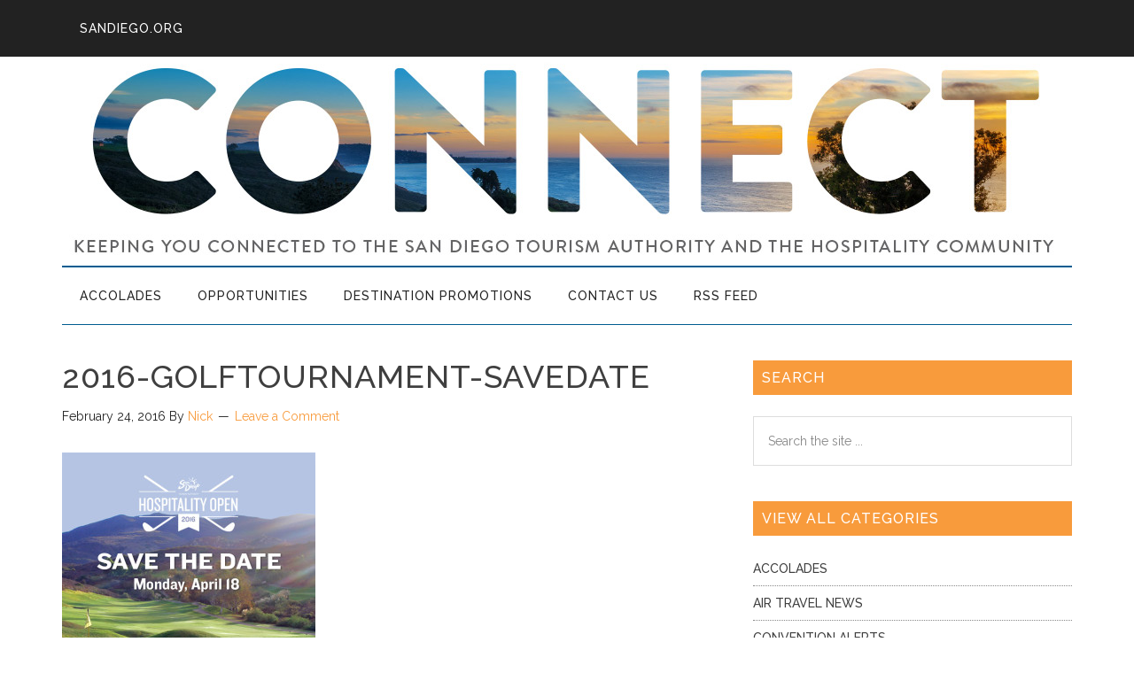

--- FILE ---
content_type: text/html; charset=utf-8
request_url: https://www.google.com/recaptcha/api2/anchor?ar=1&k=6Lc_2cwUAAAAAGkLkTtfYFI7Q7MjHB88NZeJiAdK&co=aHR0cHM6Ly9jb25uZWN0LnNhbmRpZWdvLm9yZzo0NDM.&hl=en&v=PoyoqOPhxBO7pBk68S4YbpHZ&size=invisible&anchor-ms=20000&execute-ms=30000&cb=cifzhn8sey66
body_size: 48476
content:
<!DOCTYPE HTML><html dir="ltr" lang="en"><head><meta http-equiv="Content-Type" content="text/html; charset=UTF-8">
<meta http-equiv="X-UA-Compatible" content="IE=edge">
<title>reCAPTCHA</title>
<style type="text/css">
/* cyrillic-ext */
@font-face {
  font-family: 'Roboto';
  font-style: normal;
  font-weight: 400;
  font-stretch: 100%;
  src: url(//fonts.gstatic.com/s/roboto/v48/KFO7CnqEu92Fr1ME7kSn66aGLdTylUAMa3GUBHMdazTgWw.woff2) format('woff2');
  unicode-range: U+0460-052F, U+1C80-1C8A, U+20B4, U+2DE0-2DFF, U+A640-A69F, U+FE2E-FE2F;
}
/* cyrillic */
@font-face {
  font-family: 'Roboto';
  font-style: normal;
  font-weight: 400;
  font-stretch: 100%;
  src: url(//fonts.gstatic.com/s/roboto/v48/KFO7CnqEu92Fr1ME7kSn66aGLdTylUAMa3iUBHMdazTgWw.woff2) format('woff2');
  unicode-range: U+0301, U+0400-045F, U+0490-0491, U+04B0-04B1, U+2116;
}
/* greek-ext */
@font-face {
  font-family: 'Roboto';
  font-style: normal;
  font-weight: 400;
  font-stretch: 100%;
  src: url(//fonts.gstatic.com/s/roboto/v48/KFO7CnqEu92Fr1ME7kSn66aGLdTylUAMa3CUBHMdazTgWw.woff2) format('woff2');
  unicode-range: U+1F00-1FFF;
}
/* greek */
@font-face {
  font-family: 'Roboto';
  font-style: normal;
  font-weight: 400;
  font-stretch: 100%;
  src: url(//fonts.gstatic.com/s/roboto/v48/KFO7CnqEu92Fr1ME7kSn66aGLdTylUAMa3-UBHMdazTgWw.woff2) format('woff2');
  unicode-range: U+0370-0377, U+037A-037F, U+0384-038A, U+038C, U+038E-03A1, U+03A3-03FF;
}
/* math */
@font-face {
  font-family: 'Roboto';
  font-style: normal;
  font-weight: 400;
  font-stretch: 100%;
  src: url(//fonts.gstatic.com/s/roboto/v48/KFO7CnqEu92Fr1ME7kSn66aGLdTylUAMawCUBHMdazTgWw.woff2) format('woff2');
  unicode-range: U+0302-0303, U+0305, U+0307-0308, U+0310, U+0312, U+0315, U+031A, U+0326-0327, U+032C, U+032F-0330, U+0332-0333, U+0338, U+033A, U+0346, U+034D, U+0391-03A1, U+03A3-03A9, U+03B1-03C9, U+03D1, U+03D5-03D6, U+03F0-03F1, U+03F4-03F5, U+2016-2017, U+2034-2038, U+203C, U+2040, U+2043, U+2047, U+2050, U+2057, U+205F, U+2070-2071, U+2074-208E, U+2090-209C, U+20D0-20DC, U+20E1, U+20E5-20EF, U+2100-2112, U+2114-2115, U+2117-2121, U+2123-214F, U+2190, U+2192, U+2194-21AE, U+21B0-21E5, U+21F1-21F2, U+21F4-2211, U+2213-2214, U+2216-22FF, U+2308-230B, U+2310, U+2319, U+231C-2321, U+2336-237A, U+237C, U+2395, U+239B-23B7, U+23D0, U+23DC-23E1, U+2474-2475, U+25AF, U+25B3, U+25B7, U+25BD, U+25C1, U+25CA, U+25CC, U+25FB, U+266D-266F, U+27C0-27FF, U+2900-2AFF, U+2B0E-2B11, U+2B30-2B4C, U+2BFE, U+3030, U+FF5B, U+FF5D, U+1D400-1D7FF, U+1EE00-1EEFF;
}
/* symbols */
@font-face {
  font-family: 'Roboto';
  font-style: normal;
  font-weight: 400;
  font-stretch: 100%;
  src: url(//fonts.gstatic.com/s/roboto/v48/KFO7CnqEu92Fr1ME7kSn66aGLdTylUAMaxKUBHMdazTgWw.woff2) format('woff2');
  unicode-range: U+0001-000C, U+000E-001F, U+007F-009F, U+20DD-20E0, U+20E2-20E4, U+2150-218F, U+2190, U+2192, U+2194-2199, U+21AF, U+21E6-21F0, U+21F3, U+2218-2219, U+2299, U+22C4-22C6, U+2300-243F, U+2440-244A, U+2460-24FF, U+25A0-27BF, U+2800-28FF, U+2921-2922, U+2981, U+29BF, U+29EB, U+2B00-2BFF, U+4DC0-4DFF, U+FFF9-FFFB, U+10140-1018E, U+10190-1019C, U+101A0, U+101D0-101FD, U+102E0-102FB, U+10E60-10E7E, U+1D2C0-1D2D3, U+1D2E0-1D37F, U+1F000-1F0FF, U+1F100-1F1AD, U+1F1E6-1F1FF, U+1F30D-1F30F, U+1F315, U+1F31C, U+1F31E, U+1F320-1F32C, U+1F336, U+1F378, U+1F37D, U+1F382, U+1F393-1F39F, U+1F3A7-1F3A8, U+1F3AC-1F3AF, U+1F3C2, U+1F3C4-1F3C6, U+1F3CA-1F3CE, U+1F3D4-1F3E0, U+1F3ED, U+1F3F1-1F3F3, U+1F3F5-1F3F7, U+1F408, U+1F415, U+1F41F, U+1F426, U+1F43F, U+1F441-1F442, U+1F444, U+1F446-1F449, U+1F44C-1F44E, U+1F453, U+1F46A, U+1F47D, U+1F4A3, U+1F4B0, U+1F4B3, U+1F4B9, U+1F4BB, U+1F4BF, U+1F4C8-1F4CB, U+1F4D6, U+1F4DA, U+1F4DF, U+1F4E3-1F4E6, U+1F4EA-1F4ED, U+1F4F7, U+1F4F9-1F4FB, U+1F4FD-1F4FE, U+1F503, U+1F507-1F50B, U+1F50D, U+1F512-1F513, U+1F53E-1F54A, U+1F54F-1F5FA, U+1F610, U+1F650-1F67F, U+1F687, U+1F68D, U+1F691, U+1F694, U+1F698, U+1F6AD, U+1F6B2, U+1F6B9-1F6BA, U+1F6BC, U+1F6C6-1F6CF, U+1F6D3-1F6D7, U+1F6E0-1F6EA, U+1F6F0-1F6F3, U+1F6F7-1F6FC, U+1F700-1F7FF, U+1F800-1F80B, U+1F810-1F847, U+1F850-1F859, U+1F860-1F887, U+1F890-1F8AD, U+1F8B0-1F8BB, U+1F8C0-1F8C1, U+1F900-1F90B, U+1F93B, U+1F946, U+1F984, U+1F996, U+1F9E9, U+1FA00-1FA6F, U+1FA70-1FA7C, U+1FA80-1FA89, U+1FA8F-1FAC6, U+1FACE-1FADC, U+1FADF-1FAE9, U+1FAF0-1FAF8, U+1FB00-1FBFF;
}
/* vietnamese */
@font-face {
  font-family: 'Roboto';
  font-style: normal;
  font-weight: 400;
  font-stretch: 100%;
  src: url(//fonts.gstatic.com/s/roboto/v48/KFO7CnqEu92Fr1ME7kSn66aGLdTylUAMa3OUBHMdazTgWw.woff2) format('woff2');
  unicode-range: U+0102-0103, U+0110-0111, U+0128-0129, U+0168-0169, U+01A0-01A1, U+01AF-01B0, U+0300-0301, U+0303-0304, U+0308-0309, U+0323, U+0329, U+1EA0-1EF9, U+20AB;
}
/* latin-ext */
@font-face {
  font-family: 'Roboto';
  font-style: normal;
  font-weight: 400;
  font-stretch: 100%;
  src: url(//fonts.gstatic.com/s/roboto/v48/KFO7CnqEu92Fr1ME7kSn66aGLdTylUAMa3KUBHMdazTgWw.woff2) format('woff2');
  unicode-range: U+0100-02BA, U+02BD-02C5, U+02C7-02CC, U+02CE-02D7, U+02DD-02FF, U+0304, U+0308, U+0329, U+1D00-1DBF, U+1E00-1E9F, U+1EF2-1EFF, U+2020, U+20A0-20AB, U+20AD-20C0, U+2113, U+2C60-2C7F, U+A720-A7FF;
}
/* latin */
@font-face {
  font-family: 'Roboto';
  font-style: normal;
  font-weight: 400;
  font-stretch: 100%;
  src: url(//fonts.gstatic.com/s/roboto/v48/KFO7CnqEu92Fr1ME7kSn66aGLdTylUAMa3yUBHMdazQ.woff2) format('woff2');
  unicode-range: U+0000-00FF, U+0131, U+0152-0153, U+02BB-02BC, U+02C6, U+02DA, U+02DC, U+0304, U+0308, U+0329, U+2000-206F, U+20AC, U+2122, U+2191, U+2193, U+2212, U+2215, U+FEFF, U+FFFD;
}
/* cyrillic-ext */
@font-face {
  font-family: 'Roboto';
  font-style: normal;
  font-weight: 500;
  font-stretch: 100%;
  src: url(//fonts.gstatic.com/s/roboto/v48/KFO7CnqEu92Fr1ME7kSn66aGLdTylUAMa3GUBHMdazTgWw.woff2) format('woff2');
  unicode-range: U+0460-052F, U+1C80-1C8A, U+20B4, U+2DE0-2DFF, U+A640-A69F, U+FE2E-FE2F;
}
/* cyrillic */
@font-face {
  font-family: 'Roboto';
  font-style: normal;
  font-weight: 500;
  font-stretch: 100%;
  src: url(//fonts.gstatic.com/s/roboto/v48/KFO7CnqEu92Fr1ME7kSn66aGLdTylUAMa3iUBHMdazTgWw.woff2) format('woff2');
  unicode-range: U+0301, U+0400-045F, U+0490-0491, U+04B0-04B1, U+2116;
}
/* greek-ext */
@font-face {
  font-family: 'Roboto';
  font-style: normal;
  font-weight: 500;
  font-stretch: 100%;
  src: url(//fonts.gstatic.com/s/roboto/v48/KFO7CnqEu92Fr1ME7kSn66aGLdTylUAMa3CUBHMdazTgWw.woff2) format('woff2');
  unicode-range: U+1F00-1FFF;
}
/* greek */
@font-face {
  font-family: 'Roboto';
  font-style: normal;
  font-weight: 500;
  font-stretch: 100%;
  src: url(//fonts.gstatic.com/s/roboto/v48/KFO7CnqEu92Fr1ME7kSn66aGLdTylUAMa3-UBHMdazTgWw.woff2) format('woff2');
  unicode-range: U+0370-0377, U+037A-037F, U+0384-038A, U+038C, U+038E-03A1, U+03A3-03FF;
}
/* math */
@font-face {
  font-family: 'Roboto';
  font-style: normal;
  font-weight: 500;
  font-stretch: 100%;
  src: url(//fonts.gstatic.com/s/roboto/v48/KFO7CnqEu92Fr1ME7kSn66aGLdTylUAMawCUBHMdazTgWw.woff2) format('woff2');
  unicode-range: U+0302-0303, U+0305, U+0307-0308, U+0310, U+0312, U+0315, U+031A, U+0326-0327, U+032C, U+032F-0330, U+0332-0333, U+0338, U+033A, U+0346, U+034D, U+0391-03A1, U+03A3-03A9, U+03B1-03C9, U+03D1, U+03D5-03D6, U+03F0-03F1, U+03F4-03F5, U+2016-2017, U+2034-2038, U+203C, U+2040, U+2043, U+2047, U+2050, U+2057, U+205F, U+2070-2071, U+2074-208E, U+2090-209C, U+20D0-20DC, U+20E1, U+20E5-20EF, U+2100-2112, U+2114-2115, U+2117-2121, U+2123-214F, U+2190, U+2192, U+2194-21AE, U+21B0-21E5, U+21F1-21F2, U+21F4-2211, U+2213-2214, U+2216-22FF, U+2308-230B, U+2310, U+2319, U+231C-2321, U+2336-237A, U+237C, U+2395, U+239B-23B7, U+23D0, U+23DC-23E1, U+2474-2475, U+25AF, U+25B3, U+25B7, U+25BD, U+25C1, U+25CA, U+25CC, U+25FB, U+266D-266F, U+27C0-27FF, U+2900-2AFF, U+2B0E-2B11, U+2B30-2B4C, U+2BFE, U+3030, U+FF5B, U+FF5D, U+1D400-1D7FF, U+1EE00-1EEFF;
}
/* symbols */
@font-face {
  font-family: 'Roboto';
  font-style: normal;
  font-weight: 500;
  font-stretch: 100%;
  src: url(//fonts.gstatic.com/s/roboto/v48/KFO7CnqEu92Fr1ME7kSn66aGLdTylUAMaxKUBHMdazTgWw.woff2) format('woff2');
  unicode-range: U+0001-000C, U+000E-001F, U+007F-009F, U+20DD-20E0, U+20E2-20E4, U+2150-218F, U+2190, U+2192, U+2194-2199, U+21AF, U+21E6-21F0, U+21F3, U+2218-2219, U+2299, U+22C4-22C6, U+2300-243F, U+2440-244A, U+2460-24FF, U+25A0-27BF, U+2800-28FF, U+2921-2922, U+2981, U+29BF, U+29EB, U+2B00-2BFF, U+4DC0-4DFF, U+FFF9-FFFB, U+10140-1018E, U+10190-1019C, U+101A0, U+101D0-101FD, U+102E0-102FB, U+10E60-10E7E, U+1D2C0-1D2D3, U+1D2E0-1D37F, U+1F000-1F0FF, U+1F100-1F1AD, U+1F1E6-1F1FF, U+1F30D-1F30F, U+1F315, U+1F31C, U+1F31E, U+1F320-1F32C, U+1F336, U+1F378, U+1F37D, U+1F382, U+1F393-1F39F, U+1F3A7-1F3A8, U+1F3AC-1F3AF, U+1F3C2, U+1F3C4-1F3C6, U+1F3CA-1F3CE, U+1F3D4-1F3E0, U+1F3ED, U+1F3F1-1F3F3, U+1F3F5-1F3F7, U+1F408, U+1F415, U+1F41F, U+1F426, U+1F43F, U+1F441-1F442, U+1F444, U+1F446-1F449, U+1F44C-1F44E, U+1F453, U+1F46A, U+1F47D, U+1F4A3, U+1F4B0, U+1F4B3, U+1F4B9, U+1F4BB, U+1F4BF, U+1F4C8-1F4CB, U+1F4D6, U+1F4DA, U+1F4DF, U+1F4E3-1F4E6, U+1F4EA-1F4ED, U+1F4F7, U+1F4F9-1F4FB, U+1F4FD-1F4FE, U+1F503, U+1F507-1F50B, U+1F50D, U+1F512-1F513, U+1F53E-1F54A, U+1F54F-1F5FA, U+1F610, U+1F650-1F67F, U+1F687, U+1F68D, U+1F691, U+1F694, U+1F698, U+1F6AD, U+1F6B2, U+1F6B9-1F6BA, U+1F6BC, U+1F6C6-1F6CF, U+1F6D3-1F6D7, U+1F6E0-1F6EA, U+1F6F0-1F6F3, U+1F6F7-1F6FC, U+1F700-1F7FF, U+1F800-1F80B, U+1F810-1F847, U+1F850-1F859, U+1F860-1F887, U+1F890-1F8AD, U+1F8B0-1F8BB, U+1F8C0-1F8C1, U+1F900-1F90B, U+1F93B, U+1F946, U+1F984, U+1F996, U+1F9E9, U+1FA00-1FA6F, U+1FA70-1FA7C, U+1FA80-1FA89, U+1FA8F-1FAC6, U+1FACE-1FADC, U+1FADF-1FAE9, U+1FAF0-1FAF8, U+1FB00-1FBFF;
}
/* vietnamese */
@font-face {
  font-family: 'Roboto';
  font-style: normal;
  font-weight: 500;
  font-stretch: 100%;
  src: url(//fonts.gstatic.com/s/roboto/v48/KFO7CnqEu92Fr1ME7kSn66aGLdTylUAMa3OUBHMdazTgWw.woff2) format('woff2');
  unicode-range: U+0102-0103, U+0110-0111, U+0128-0129, U+0168-0169, U+01A0-01A1, U+01AF-01B0, U+0300-0301, U+0303-0304, U+0308-0309, U+0323, U+0329, U+1EA0-1EF9, U+20AB;
}
/* latin-ext */
@font-face {
  font-family: 'Roboto';
  font-style: normal;
  font-weight: 500;
  font-stretch: 100%;
  src: url(//fonts.gstatic.com/s/roboto/v48/KFO7CnqEu92Fr1ME7kSn66aGLdTylUAMa3KUBHMdazTgWw.woff2) format('woff2');
  unicode-range: U+0100-02BA, U+02BD-02C5, U+02C7-02CC, U+02CE-02D7, U+02DD-02FF, U+0304, U+0308, U+0329, U+1D00-1DBF, U+1E00-1E9F, U+1EF2-1EFF, U+2020, U+20A0-20AB, U+20AD-20C0, U+2113, U+2C60-2C7F, U+A720-A7FF;
}
/* latin */
@font-face {
  font-family: 'Roboto';
  font-style: normal;
  font-weight: 500;
  font-stretch: 100%;
  src: url(//fonts.gstatic.com/s/roboto/v48/KFO7CnqEu92Fr1ME7kSn66aGLdTylUAMa3yUBHMdazQ.woff2) format('woff2');
  unicode-range: U+0000-00FF, U+0131, U+0152-0153, U+02BB-02BC, U+02C6, U+02DA, U+02DC, U+0304, U+0308, U+0329, U+2000-206F, U+20AC, U+2122, U+2191, U+2193, U+2212, U+2215, U+FEFF, U+FFFD;
}
/* cyrillic-ext */
@font-face {
  font-family: 'Roboto';
  font-style: normal;
  font-weight: 900;
  font-stretch: 100%;
  src: url(//fonts.gstatic.com/s/roboto/v48/KFO7CnqEu92Fr1ME7kSn66aGLdTylUAMa3GUBHMdazTgWw.woff2) format('woff2');
  unicode-range: U+0460-052F, U+1C80-1C8A, U+20B4, U+2DE0-2DFF, U+A640-A69F, U+FE2E-FE2F;
}
/* cyrillic */
@font-face {
  font-family: 'Roboto';
  font-style: normal;
  font-weight: 900;
  font-stretch: 100%;
  src: url(//fonts.gstatic.com/s/roboto/v48/KFO7CnqEu92Fr1ME7kSn66aGLdTylUAMa3iUBHMdazTgWw.woff2) format('woff2');
  unicode-range: U+0301, U+0400-045F, U+0490-0491, U+04B0-04B1, U+2116;
}
/* greek-ext */
@font-face {
  font-family: 'Roboto';
  font-style: normal;
  font-weight: 900;
  font-stretch: 100%;
  src: url(//fonts.gstatic.com/s/roboto/v48/KFO7CnqEu92Fr1ME7kSn66aGLdTylUAMa3CUBHMdazTgWw.woff2) format('woff2');
  unicode-range: U+1F00-1FFF;
}
/* greek */
@font-face {
  font-family: 'Roboto';
  font-style: normal;
  font-weight: 900;
  font-stretch: 100%;
  src: url(//fonts.gstatic.com/s/roboto/v48/KFO7CnqEu92Fr1ME7kSn66aGLdTylUAMa3-UBHMdazTgWw.woff2) format('woff2');
  unicode-range: U+0370-0377, U+037A-037F, U+0384-038A, U+038C, U+038E-03A1, U+03A3-03FF;
}
/* math */
@font-face {
  font-family: 'Roboto';
  font-style: normal;
  font-weight: 900;
  font-stretch: 100%;
  src: url(//fonts.gstatic.com/s/roboto/v48/KFO7CnqEu92Fr1ME7kSn66aGLdTylUAMawCUBHMdazTgWw.woff2) format('woff2');
  unicode-range: U+0302-0303, U+0305, U+0307-0308, U+0310, U+0312, U+0315, U+031A, U+0326-0327, U+032C, U+032F-0330, U+0332-0333, U+0338, U+033A, U+0346, U+034D, U+0391-03A1, U+03A3-03A9, U+03B1-03C9, U+03D1, U+03D5-03D6, U+03F0-03F1, U+03F4-03F5, U+2016-2017, U+2034-2038, U+203C, U+2040, U+2043, U+2047, U+2050, U+2057, U+205F, U+2070-2071, U+2074-208E, U+2090-209C, U+20D0-20DC, U+20E1, U+20E5-20EF, U+2100-2112, U+2114-2115, U+2117-2121, U+2123-214F, U+2190, U+2192, U+2194-21AE, U+21B0-21E5, U+21F1-21F2, U+21F4-2211, U+2213-2214, U+2216-22FF, U+2308-230B, U+2310, U+2319, U+231C-2321, U+2336-237A, U+237C, U+2395, U+239B-23B7, U+23D0, U+23DC-23E1, U+2474-2475, U+25AF, U+25B3, U+25B7, U+25BD, U+25C1, U+25CA, U+25CC, U+25FB, U+266D-266F, U+27C0-27FF, U+2900-2AFF, U+2B0E-2B11, U+2B30-2B4C, U+2BFE, U+3030, U+FF5B, U+FF5D, U+1D400-1D7FF, U+1EE00-1EEFF;
}
/* symbols */
@font-face {
  font-family: 'Roboto';
  font-style: normal;
  font-weight: 900;
  font-stretch: 100%;
  src: url(//fonts.gstatic.com/s/roboto/v48/KFO7CnqEu92Fr1ME7kSn66aGLdTylUAMaxKUBHMdazTgWw.woff2) format('woff2');
  unicode-range: U+0001-000C, U+000E-001F, U+007F-009F, U+20DD-20E0, U+20E2-20E4, U+2150-218F, U+2190, U+2192, U+2194-2199, U+21AF, U+21E6-21F0, U+21F3, U+2218-2219, U+2299, U+22C4-22C6, U+2300-243F, U+2440-244A, U+2460-24FF, U+25A0-27BF, U+2800-28FF, U+2921-2922, U+2981, U+29BF, U+29EB, U+2B00-2BFF, U+4DC0-4DFF, U+FFF9-FFFB, U+10140-1018E, U+10190-1019C, U+101A0, U+101D0-101FD, U+102E0-102FB, U+10E60-10E7E, U+1D2C0-1D2D3, U+1D2E0-1D37F, U+1F000-1F0FF, U+1F100-1F1AD, U+1F1E6-1F1FF, U+1F30D-1F30F, U+1F315, U+1F31C, U+1F31E, U+1F320-1F32C, U+1F336, U+1F378, U+1F37D, U+1F382, U+1F393-1F39F, U+1F3A7-1F3A8, U+1F3AC-1F3AF, U+1F3C2, U+1F3C4-1F3C6, U+1F3CA-1F3CE, U+1F3D4-1F3E0, U+1F3ED, U+1F3F1-1F3F3, U+1F3F5-1F3F7, U+1F408, U+1F415, U+1F41F, U+1F426, U+1F43F, U+1F441-1F442, U+1F444, U+1F446-1F449, U+1F44C-1F44E, U+1F453, U+1F46A, U+1F47D, U+1F4A3, U+1F4B0, U+1F4B3, U+1F4B9, U+1F4BB, U+1F4BF, U+1F4C8-1F4CB, U+1F4D6, U+1F4DA, U+1F4DF, U+1F4E3-1F4E6, U+1F4EA-1F4ED, U+1F4F7, U+1F4F9-1F4FB, U+1F4FD-1F4FE, U+1F503, U+1F507-1F50B, U+1F50D, U+1F512-1F513, U+1F53E-1F54A, U+1F54F-1F5FA, U+1F610, U+1F650-1F67F, U+1F687, U+1F68D, U+1F691, U+1F694, U+1F698, U+1F6AD, U+1F6B2, U+1F6B9-1F6BA, U+1F6BC, U+1F6C6-1F6CF, U+1F6D3-1F6D7, U+1F6E0-1F6EA, U+1F6F0-1F6F3, U+1F6F7-1F6FC, U+1F700-1F7FF, U+1F800-1F80B, U+1F810-1F847, U+1F850-1F859, U+1F860-1F887, U+1F890-1F8AD, U+1F8B0-1F8BB, U+1F8C0-1F8C1, U+1F900-1F90B, U+1F93B, U+1F946, U+1F984, U+1F996, U+1F9E9, U+1FA00-1FA6F, U+1FA70-1FA7C, U+1FA80-1FA89, U+1FA8F-1FAC6, U+1FACE-1FADC, U+1FADF-1FAE9, U+1FAF0-1FAF8, U+1FB00-1FBFF;
}
/* vietnamese */
@font-face {
  font-family: 'Roboto';
  font-style: normal;
  font-weight: 900;
  font-stretch: 100%;
  src: url(//fonts.gstatic.com/s/roboto/v48/KFO7CnqEu92Fr1ME7kSn66aGLdTylUAMa3OUBHMdazTgWw.woff2) format('woff2');
  unicode-range: U+0102-0103, U+0110-0111, U+0128-0129, U+0168-0169, U+01A0-01A1, U+01AF-01B0, U+0300-0301, U+0303-0304, U+0308-0309, U+0323, U+0329, U+1EA0-1EF9, U+20AB;
}
/* latin-ext */
@font-face {
  font-family: 'Roboto';
  font-style: normal;
  font-weight: 900;
  font-stretch: 100%;
  src: url(//fonts.gstatic.com/s/roboto/v48/KFO7CnqEu92Fr1ME7kSn66aGLdTylUAMa3KUBHMdazTgWw.woff2) format('woff2');
  unicode-range: U+0100-02BA, U+02BD-02C5, U+02C7-02CC, U+02CE-02D7, U+02DD-02FF, U+0304, U+0308, U+0329, U+1D00-1DBF, U+1E00-1E9F, U+1EF2-1EFF, U+2020, U+20A0-20AB, U+20AD-20C0, U+2113, U+2C60-2C7F, U+A720-A7FF;
}
/* latin */
@font-face {
  font-family: 'Roboto';
  font-style: normal;
  font-weight: 900;
  font-stretch: 100%;
  src: url(//fonts.gstatic.com/s/roboto/v48/KFO7CnqEu92Fr1ME7kSn66aGLdTylUAMa3yUBHMdazQ.woff2) format('woff2');
  unicode-range: U+0000-00FF, U+0131, U+0152-0153, U+02BB-02BC, U+02C6, U+02DA, U+02DC, U+0304, U+0308, U+0329, U+2000-206F, U+20AC, U+2122, U+2191, U+2193, U+2212, U+2215, U+FEFF, U+FFFD;
}

</style>
<link rel="stylesheet" type="text/css" href="https://www.gstatic.com/recaptcha/releases/PoyoqOPhxBO7pBk68S4YbpHZ/styles__ltr.css">
<script nonce="XqaXxw5D6HQgowjTo0TQEw" type="text/javascript">window['__recaptcha_api'] = 'https://www.google.com/recaptcha/api2/';</script>
<script type="text/javascript" src="https://www.gstatic.com/recaptcha/releases/PoyoqOPhxBO7pBk68S4YbpHZ/recaptcha__en.js" nonce="XqaXxw5D6HQgowjTo0TQEw">
      
    </script></head>
<body><div id="rc-anchor-alert" class="rc-anchor-alert"></div>
<input type="hidden" id="recaptcha-token" value="[base64]">
<script type="text/javascript" nonce="XqaXxw5D6HQgowjTo0TQEw">
      recaptcha.anchor.Main.init("[\x22ainput\x22,[\x22bgdata\x22,\x22\x22,\[base64]/[base64]/[base64]/[base64]/[base64]/[base64]/KGcoTywyNTMsTy5PKSxVRyhPLEMpKTpnKE8sMjUzLEMpLE8pKSxsKSksTykpfSxieT1mdW5jdGlvbihDLE8sdSxsKXtmb3IobD0odT1SKEMpLDApO08+MDtPLS0pbD1sPDw4fFooQyk7ZyhDLHUsbCl9LFVHPWZ1bmN0aW9uKEMsTyl7Qy5pLmxlbmd0aD4xMDQ/[base64]/[base64]/[base64]/[base64]/[base64]/[base64]/[base64]\\u003d\x22,\[base64]\x22,\x22wr82dcK5XQ/Cl0LDn8OXwr5gGcK/GEfClRPDmsOfw7/[base64]/Ch8KPw79YTTY4MsOSwrDDkRbDqcOwBUbDuzNpOSdfwoXCoBQ4woYDeUfCmMODwoPCohrCuhnDgxU5w7LDlsKVw7Ahw75XSVTCrcKCw5nDj8OwZcOWHsOVwrtPw4g4VQTDksKJwrXCiDAaRGbCrsOoc8KAw6Rbwq3CjVBJK8OEIsK5anfCnkIPOH/Dql7DscOjwpUQUMKtVMKrw7t6F8KPIcO9w6/Ci0PCkcO9w4oBfMOlQA0uKsOnw7fCp8Ovw7LCjUNYw5lfwo3Cj24qKDxyw7PCgizDplENZAYUKhlOw6jDjRZEDxJaR8Kcw7gsw4HCscOKTcOGwpVYNMK7OsKQfGdaw7HDryvDnsK/wpbCoWfDvl/DlSALaB0HewAMV8KuwrZIwoFGIzIPw6TCrTB7w63CiVtTwpAPGGLClUYzw4fCl8Kqw7poD3fCmF/Ds8KNHsKpwrDDjFAvIMK2wobDvMK1I08Pwo3CoMOYXcOVwo7DqiTDkF0AVsK4wrXDmsOVYMKWwrt/w4UcLHXCtsKkAxx8KifCnUTDnsKrw4TCmcOtw4bCicOwZMK5wqvDphTDpTTDm2ImwrrDscKteMKrEcKeJWkdwrMMwoA6eDDDuAl4w7rCoDfCl0xMwobDjS3Dt0ZUw5PDmGUOw5ERw67DrC7CoiQ/w7jConpjLkptcVPDsiErJ8OOTFXCmMOgW8Ocwr5+DcK9wrvCjsOAw6TCogXCnngZFiIaEU0/w6jDkBFbWAfCu2hUwqTCuMOiw6ZOKcO/wpnDkFYxDsKQHi3CnF7Ci149wrvCisK+PR99w5nDhw7ChMONM8Kow6AJwrURw5YdX8ObN8K8w5rDicKoCiBRw6zDnMKHw58Sa8Oqw67CkR3CiMO/w7QMw4LDg8KAwrPCtcKFw7fDgMK7w61Xw4zDv8ODRHgyc8KSwqfDhMOIw5cVNgMjwrt2SkPCoSDDgsOGw4jCo8KSf8K7QjPDsGsjwqcfw7RQwrzCjSTDpsOwYS7DqXvDoMKgwr/DlCLDkkvCpMO2wr9KFh7CqmMJwpxaw79Yw7FcJMOZJR1aw4LCqMKQw63CvwjCkgjCtXfClW7CgSUmcsOgOHRzD8KDwqbDogMCwrTCjyDDk8KlEMKmIX/Dn8Kew7PCuRjDojAMw5TCuScJYWdDwpFmTMOvMsK/w7PCpEDCqELCjsK5SsKWBAJ/[base64]/[base64]/Cpk/[base64]/DpcOjIT7DpMOcdMOJw5fCpSTDuMKeXDslD8OOURs8acO+Hh7DuCUBCsKVw53CkcK1GmvDhk7DlsOiwqrCpsKCfsKqw6XChA/CkMK0w4tewrMSMR/Dhhw7wrNXwoRoGGxIwrnCn8KxH8OsRHTDsWsVwqnDhsOtw7/Dhmxow6fDs8KDdMKtXj91UTTDkFI3ZcKDwoPDsWIjHn5SY0fCi0DDvjYfwoo3FWPCkBPDiU8GGMOMw7HCu2/[base64]/CnMOyQ8OROMKRQ8OdAWHDiHlbwprDgXIgOB49DAPCkHvCsE/[base64]/DgMOIPsKvw6PDtsOQw6V9DcKTFMONw5UlwpJvw4R/wqhew5TCscKqw7HDqBh0R8K2eMKSw49Ow5HCvcO6w59GBxlcwr/DlWh5Xh/CuE1ZG8Kew4AswpnCqhRswqfDuSvDiMOLwpfDmMOIwpfCnMOpwpVuWsKYeXzCq8OCBMKXaMKCwqFbw43Dp3FkworDrW5Yw63DoV9XTgbDtmPCjcKDw7/[base64]/DmidISEzDgxPDsUoRHnjDsxfClsKfwqbCgsKmw6IPZMO7WcO+w4fDjCjCiAnChxLDn0bDknnCqMOTw7JgwoxOw7V+eHrCk8OMwoTDmMK/[base64]/CnHAywooywps7dGxewo9nwrAXwonDgxEnw5vCqcK+w7h/VcOUXsOswociwpvCjzzDkcOWw7rDr8KkwrUJUcOZw5cfV8OSw7LCg8KBw4FhMcK2wrU1w77CvTXChcOCwrYLK8O7WWRsw4TCosO/KsOkaGdUIcOew5ZzIsKNYsKSwrQRMTJLRsOFP8OKwqBhSsKqT8OHw60Lw53CgQjDnsO9w77Ct3jDuMOXB23CsMKcIcO3EcOxw5bCnDRiNcKnwoPDosKBEMO0wrILw5nCkREjw4M7TsK/wovCmsOXSMOHWEbCnH4cWxdEbR/CqTTCicKTY3Q7wpvDqmd9wprDh8KTw6nCkMKsB0LChA3DtSjDn1FSIMKdcU0EwqjDgsKbPcOlPj5Ta8KzwqQnw67Dg8KeRsKQf2TDuj/CmcK3DMOwHsK9w5gPw7/Cj28je8KIwqg1wqtpwpR9w4NSwrA/wqXDosO7c3zCkEpuFwPCgnPCpx4pX3xZwpQPw6vCj8OqwqI9CcKqaUQjY8KMK8OtdsKGwqk/wo5bf8O1OG9XwrnCvMOBwqTDnDhiWmLCpQN5OcKMa2jCiEHDtHDCusKqWsOIw4jCmsOfdsOJTm7CkMOlwpF9w5c2aMKhwoTDpx7ChsKJbAN9wp4ZwpTDlRnCrT/CkzApwoVmAQnCvcObwrLDmsKAbMOzw6XCsBrDlmFAWRrDvSUQRhl4wpPCgMKHGcKUw7wSw5fCiXnCq8KAQkTCu8OQwpHCoEMPw7x1wrHCoE/CkcOWw6gtwrErTCbDozXCicKzwrchw5DClcKXw73Cu8K7AFswwpjDlUFKf1LDvMK4A8O9YcK0wqVlG8OnIMKCw7xXbAskBV9SwoDCqFHCn2cvCsO/dTHDpsKzIULChMOhNMOjw5FkX0rCohcvbhbCnTNxwpN3w4TDg3gswpcqIMKHY04eNMOlw6hWwp58WkhOLMK1w7s3W8O3UsOVZ8OSIgHDpcO4wqtpw5rDqMOzw5fDs8OmVCjDtMKNCMObdMKYJn3DgCXDtcOjw5jDrcO6w4Rjw7/DpMO2w4/Ch8OJT1ZoO8K1wqAOw6HCkWRcVl7DsxQCS8O4w6bDgMOZw5MHf8KVOMOQTMKXw7nChyhPd8OHw4zDvEXDhcOsTj43wobDrBcfTMOHVHvCmcOnw6s6wpZLwrXDijFRw7LCrsOpw6nCoXFgwr3Ck8OvQjgfwo/DusOLDcKpwqBHJGxAw58iwpvDpHUKwoLCvAZ3QRbCrwbCrCPDsMKrB8ODwpgtbDnCixnCrRLChhzCumI5wqkVwr9Kw5HCiCvDlD3DqsODYW7CrEXDnMKeGsKqZCtVH2DDqnsewo3CpMO+w4rCqsO/wpzDjRrCnXDDrkrDlH3DosKxRcOYwroVwqh7VV5xwobCpEptw4t9DHtIw6xvWMOWNFXDvFZSwrJ3VMKdB8Oxwp81w7/CusOva8OSNcOSLVstw63DpsOZRldgesKcwqMQwo/[base64]/DqxZUw5A3UMO6w7bDo8OQJhEww6zCq8OieMKyY2gBwrVUScOBwpFJIMKjBMOHwqEyw7/CqXE6JMK0P8KBGUXDi8KNBcOWw7jCj186GEppJG0DGwkaw57DsCRXZcOBwprCiMOtw43DtsKLfcK9wq/CtcOcw43DshdTbMO3ciXDrsORw5IFw5/[base64]/DmTgqL8KyCxJ/[base64]/elM8woxMwqTCksKvSwIUD8KzwqbDqMO6N8Ogwp3ChsOVR0fDiUdxw74EHkhvw4dyw4zDnMKiFMKIayc2YMK4wpEHbnxsQybDrcOEw4FUw6DCngDDjA8kLltAwqkbw7PDoMOYw5oDwpvCgknCqMOxeMK4w6/DmsO9AyXCvR/Cv8OswowSMQUBw6B9wpA1w5vCgiXDviQpK8O8bjkUwoXCtyjCksOHCsKgEcO3J8Ohw4zCkcKgwqN8NyQsw77DosOTwrTDs8Klw6BzUsOUZsKCw7cjwqXChHTCjsKcw5zCpWjDrkgkaQnDucKZw60Nw4nDs0XCjMOQW8K0G8KnwrjDtMOjw4Inwo/CvCjDqcKDw7/Ck3bDhcOlKMORDcOtdDTCpcKAasKSZmxVwrUew7jDnljCicOYw6lIwoEJXSxnw4vDqsOqw4PDksO1wpPDusKzw7AnwqhTP8KSYMOHw6zClMKfw5nDjcKtwpFUw6/CnzpQezMwXsOpw4ptw47Cs0LDjgfDpcOHwr3DqBXDusO2wptTw4LDp2HDtWA4w75QLcK2ScKcWW/DjMK5wqU8KcKUdzlgasKHwrZIw4rDk3zDlMO9w5UKJlU/w6EVSihmw75RYMOScmvDncKHc2/DmsK2MsKyIjHCowPDr8OVw5zClMKIIy1uwop9wpdqP3kCIMOePMKhwoHCvMO8F0XDk8O1wrIvwp0Rw6xCwrvClcKlZMKSw6rDhnLDp0fCjcKvA8KOAi4Jw4DDqMK8wqDCpz5Iw4jDv8K/w4UdNcOVBcOuB8ORSgRpSMOZwprCslUmRcO3am5lYD/DkHPCscKuPk1Bw5vDknt8w6RGOxTDlyFmwrXDoAfCl3Q/eFxqw5rCol1YasOsw7gkwrbDvj8rw7zCgxJWR8ONR8KvG8KtAsOdbh3DnBVsworCkTLDiTo3XsKQw5Iqw4jDo8OIQcKMBX7DlMO5bsO+ScKZw7jDpsKpbTtVSMOaw4/Cl1XCk3Aswp0iYMK8w4fCiMK2ASoidcODw7rDkkwWe8Kzw7nDum7DvsOuwo1dckoYwrvCl1zDr8O9w5gIw5fDoMKCwq7Dpn5wRzTCtMKPIMKqwojCjMKSw7wWworCqsK1FFnDp8KqPDTDhcKMeAHDth7Cj8O2dC/CrR/Dp8KWwodVbsOwXMKlCcKuHTbDl8O4b8OcNsOFRsKRwrPDpsK/dk51w6PCu8KYFkTChsO4FcK4CcOowql5w55DWcK0w6HDk8OdccOzMg3CkH7CuMOuw6kwwqp0w6xYw4bCm3XDt1PCozfDtj7Dn8KPWsOXwrjDt8OZwqPDlMOvw6/Dq0g4DcOKYEnDnCsbw7bCsGt9w6tCHgvCoi/DhinCgsOhIsKfE8OYfMOSUzZlX0sNwrxZKsK9w7rDuU8Aw59fw7zChcOPOcKAw5RJwqzCgDXChmEtVjnDnE3CjjI/wqtdw6hValzCg8O/w7TDlMKVw4wJw6nDu8ONw4RVwrkbE8OlKMO8ScKkZMOswr7CpcOGw5PClcONI0NjNABWwofDgcKxIX/CjWlFB8OlOsO+w5/CiMKOGcKJd8K2wpPDp8OfwrnDlsOjCQ99w4dgwr48HMO2DcK/acOQwoIeL8K8AUnCh0zDnsK6wpI7U1rCvT3DqMKbU8OlVMO6G8OQw6RYGMKubykxaQLDgl/[base64]/wpjChMOlDx9jw7huwpQ0BFA5QMOTwrnDncKGw7bCnGvCgcOXw7ZuOyrCjMKEf8Kewq7DsCccwrzCqsKtwo5wGMK0wo9pfsOcC2PDucK7K1/DuBPCjSjDuX/DgcO/wo9EwqjCslczGwZZwq3DmUTCo0l9NWg2N8OnDcKGbmrDg8OvIE87fDPDvF/DlMOVw44zwpXDtcKVwqYGw7Yvw67DjCfDksKEEFzCiA/DqXJLw6zCk8K7w5syc8Kbw6LCv2kiw4HCsMK5wo8qw5DDt0A0A8KQZSLDmMOSCsKKw7BlwpkvFSTDusKcLWDDsEdqw7MpUcOkw7rDjR3CqMOwwqlUw7fCrAESwoV6w5TDgzrCnXnDo8O/wrzCgj3DisO0wp7DsMOvw50Aw4HDqVBEFUkVwoJ2ZMO9ZMKHC8KUw6MkdXLCvjnDplDDu8K1KhzDrcO+wq3DtDsiw47DrMOaAA3Dh3Nie8OTRCfDsRUlEUoEIMOPfRgxbkvClE/Ds1HCosKvwqbDp8OQXsOsD3vDl8KBbGVsPMK8woxuJRrDr197AsKlw4nCvsOjYsKKw5nCh1TDgcOAw4w6wrLDoS3DrcO3w7tPwq4Cwr/DmsOuBcKOw4UgwqHDmknCszlEw7LCgAjDvnnCvcO6VcOtMcO4JEA5wrp2wqV1wo3DrgEccAALw6tybsK1fXgYwoPCk1guJDbCvMOCZcOUwoVhw7vDmsOyS8OtwpPDg8KIPhHChsOWYMOvwqXDq3NJwrMvw57DtMOtaVcKwrXDlTsVw5DDiE/CnEIGSHfCu8OVw5vCmQx5w7HDsMKsLEBlw6zDmiIxwqvCuFQIw7nCksK3bMObw6Rcw5A1ccKoJDHDnMKaW8K2Tj/[base64]/DrcObV8KsYsO6w6DDqn0uOTLDrTxtwqF+wp/DjMKLWcKNEMKSNcOgw7XDmcOHwo1dw6MSw4HDmEXCuyM9dWFew4Ixw7nCmxh3TEENVyV8wqEeX0F5DcOxwrbChRPCsAUEF8Ojw6F1w5cXwoXDncOOwpc0CFvDsMKpK3zCj00vw5ZKwqLCo8K1esKtw4pUwqbCsWhmLcOfw7rDgU/DjirDoMKzw7NjwoZ0DX9mwrjCrcKUw5LCrAYrw73CuMKTwqUbA0x3wo3CvADDpXpBw53DuDrDlxwGw4LCmh3CrWFUw63ChDDDm8OCcMOyWsKdwpDDrBnCssOwJsOICU1OwrXDqTDCssKrw7DDusK/f8KdwoPCvCZfD8KTwprDvMOeT8KKw5jCj8KaQsKFwplbwqFJYAdEf8O/HMOswqh9w5hnwrxgXzZ8Pl7CmRjDgcKUw5c6w6UKw53DoFlbf0bCsWxyN8OYC0pKd8KSOsKGwoHCs8Ovw5zDtUh3UMKIw5TCssO1exXDuh0QwoTCpMONEcKkfH0Hw4/[base64]/w7h2DEp5w7vDoh7CoxZqVcO5w4VEHlgwwrTCnMK8AG3DnXIEWR91VMKvPcKWw7jDqsO5wrFDAcKTwrTClcKZwqs/LWINT8K1w4dBUcK0Iz/Dp1/CqH0PbsOkw6LChEo+Q3xbwq/DnlRTwqjDvm9uYz8zccOCYw0Gw7DDsGTDkcKqPcKewoDCr2N6w7tDQi9wWH3CusK/w5dUw6/[base64]/G3MGwqzClMKmwojDjsOjw4HDv8OiwofDlsKewprDiRXDh2wOw4VVwprDk0/CuMKzAk9zTxYOw7AkFE1Jwp0YG8OtAENYCw7CgMK5w4bDlsKrwrlKw6R4wo5VeEHCj1LCscKDXBBKwqh2Y8OtWsKMwrI5RMK5wqwDw5VaK0cuw7V4w4spYcOCBEvCiBnDlg5+w6TDuMK/wpzCs8Knw47DtwjCu33Ch8KEYMKUw7XCqcKNGMOjw6vClgtewpYXLsKHw6AAwqpIwoTCgcKVC8KAw6FBwq8DRgvDrsOawpjDjDk9wrHDn8OqKsOnw5Ufwp/DrC/Dg8Oxw73Dv8KCIxTCkQbDhcO4w74Jwp7DvMK4wrgQw58rBFLDllvCnnfCicOUEsKDw5cFFhTDh8OpwqVzIDnDgsKkw4bDhGDCv8Kew4fDjsO3LWZTeMOPCirCjcO1wqE9OMKNw7hzwp8kw6fCjMKaGUnCnMK/QHUKb8OBwrdubH82GXfCtALDm2w2w5V/woJMeA4xVcKrwqp0SHDChzHDqjcaw6VQAG/Cn8OCCnbDicKDY0TCncKiwqd6LX8JSxslBkbCv8Orw7/DpG7Cs8O/cMOtwpokwrEqW8O/woBawqDDhcKdO8OywolowogdPMKsHMOmwq8yF8OBeMO7w4xKw64aXQU9a0UkKsKWw5LDngbCk1AGEXvDlcKJwrvDosONworCgMKEcH16w4kzCMKDVUfDisOCwpxuw7vDpMOXHsOQw5LCol43wpPCkcODw593Hj5jwqfDm8KcXFtoeDfCiMKTwpPDjA5nacKxwr/Dl8K7wp3Cg8K/[base64]/DhcOALh8Iw7hhH8KOI8O0woolbX/CnlIWe8KpWB7DtMOONMKdwpRXC8KJw5nClBJPwqxYw4Y8McKVMT7DmcOcJ8Kyw6LDlsOewoJnXl/Cug7Du3Ejwo0tw6PCh8K6a2/DlsOFFnvDtcO3RcKGWQ/Cti1nw4wawrjCmWU1KsOVMykXwpoCcsOYwpLDlB3DgWnDmhvCqcO9wr/DtsKZW8O7cWwCw4Nsa09kEMOubk3CucKgCcKqw5ccGSLCjSAlQkbCgcKNw64QQcKSV3Bqw64rwoEpwqB0w6XCoE/[base64]/DrcOZR39fwoHDm8KZYErCmcObw5IIw7RufcO6H8O8GsO1wo1UQMOSw4paw6fCmFt/BB5AL8OHwphcLMO1GCMIGwM8QsKtMsKgwpU5wqU9wo9+UcOHG8KOEsOXU3/Chix6w4tIw5PCl8KRTDFkd8K4wo5oJV3Ds2vCqjvCqGR9KDLCmHgxW8KQAsKBZW3Cs8KXwozCrEfDmMOKw5h9dih/wrxpwrrCjz1Ww67DvHQNOxTCtsKZChRpw5xHwpcrw43CnSZLwrfDtsKFDxM9Mz9ew7EewoTCogYJb8KrD38Pwr7CpcKXZMOFH0bChsOVDcKzwpnDs8OPHzNeWAg/w7DCmj4MwqLCl8OzwpzCucOeQyLDjyx1XHFEwpPDlcKoQQVOwqPCosKoY2ATTMK6HC1sw5IhwqtHH8Orw7xDwqTCjgTCsMODK8OtInM7CWFyecOhw7ApFcK7w6YCwpMydkQtw4PCvURowq/[base64]/[base64]/[base64]/acONw4hGGcOaO1/DviEWwpF5HsOFAcKabU1Ew70wHMOzGVDDscOWIhDCj8O8FMOzZTHCsl9RMh/[base64]/Du1cHwpHDs8KzE3QYw5LCoyTDgEdpwqlhwozDsU5aHQrDuz7CpihpD17Dk1LDl1XDr3TDkhcRRFtjcx/[base64]/IUh0FzbChDHCumBRwqt+w7zDuyAkwobCjyrDuF3CqsKtYCDDkT7DmBkdfxHCoMKAEk9Gw5HDn1XDiTPDkEJKw5bDlsOGw7DDqDxgw60MTcOIMMOQw6fCgcOOf8O8UcOVwqPDkcK4DMOKBcKRHsORwo7ChsKZw60IwpLCqSk9wr14wrodwrk9wpTDh0vCuTHCl8KXwr/[base64]/Dj0x+NFJuMMOuXifChxTDmQPDu8OLdsKAAMOpw68Kew/[base64]/CuXPCjmbCl8ORQMOzwqVFZsK1wrQuScOPcMKNfiXDlsOiEj/ChDfDnsKfXiPCmy9swqMPwoPCnMO0GS/DvMKew6tUw7nCg1HDsSHCp8KKFggxccKfd8K8wo/Dq8KOQMOEcjUtIAgQwqHDsDTDnsOVwpXCj8KiZ8K1FlfCphFVw6HCi8OFwp/[base64]/EsOCDXzCosO5GsOvwqPDlhBiwrHCpcOjRMKAfsOrwqPCmAgNRjvDvTjCqDVfwrsBw7/ClsKBKMKse8K2wq9LFG5awonCiMKFw7nDusOHwpw+KDhWXcO7OcOfw6BLeRQgwooiw7HCgcOmw4BrwrbDkCVYwpXCm2Udw7LDqcOqKCXCjMOww4cQw4/Cu3bDlmHDhMKbw49RwpzCs0PDj8OQw6AUS8OKbS/Dv8K3woYZfMK6CMO7wogfw4F/V8OEwq80w5cYEk3CtyIjw7pzPTzDmhd1HlvCsDDDmhI6wowGw4nDv1xDRMOxRcK/GhHChcOowqzDnkdewo/DssOQPsKsLcObcgYMwqPDm8KIIcKVw5Ejwp9gwrfDmy3Chmx+R3loDsOPw58UbMOww6rCksKsw5EWcy9Xwo3DsS/CssKYYQZXQ0DDpy/[base64]/Do17Djh7DjsK6OG7DiA3Cil/DoAI8wrhqwrA1wpzDjgtEw7vCmSQMw7PDvxXDlGnDgBTDo8KFw401w6TDtcKXPzrCm17DhzFFCkDDhsORw6jChMO/FcKtwq0lwr7DqQ02w7nCmCRARsKyw6LCvcKqNsKxwrASwpzDssOPRsKnwrPCgnXCt8OxJGRuCgppw4DCuEbChMKOwoMrw7PCjsKPw6DCssOyw7N2FzAzw48tw6deWwwCWMOxJg3CokpyC8KNw7s1w5R6wq3CgSrCiMKmFlnDl8KhwoRGw5x3IsKtw7nDoktJCsOPwpx/diTCrDZAwpzDsSHDl8KtP8KlMsKeF8Ogw6ARwrnCm8OLe8OywpfCqMKUXEFzw4Uuw7zCmcKHFMOfwo5PwqDDscKdwpMjXWHCssKLRMOVGsK0QHNFw51TVmwnwprCgsKjwqpBbcK9JMO6GcKuwrLDly/[base64]/CMOQW8KHC0bCjydjw4MaP3tIw5TCmcKDZRrCgkfCuMKDHVPCp8OoUj0hBsKcwpPDnzJnwoHCncKdw4DCiQwtc8OGORsrWBhWw7w8MF4Zd8Oxw7ETHCt7cEvChsK4w5/[base64]/[base64]/CvsKZw5xwGERTMkRjSlfDs2IUAWoKZhcPwqE1w7FKaMOQw7APIWHDisO8GMOvwrE/wp5SwrzCmsOqVQFrc1PCiW1FwpjCjAlew7jDm8OIE8KrNiLCq8O2bm7CrE0GSWrDsMK3w44heMOVwo05w5lNwoAuw4TDgcOTJ8OSwqEUwr0ISMO2f8KZw6TCsMO0PnRPwovCgmkRLUV/XsOqSx9ewpPDmXXCuy1gVcKCSsKFSTbCv0fDu8Omw5TDksO5wrl9ElnCukRgwpJZCwkbBMOVfW82GGPCrz19Z1RZQCJsWE8nCBfDthdRW8K1wr1bw5rCucOtLMOww7QBw4Rnbl7CssOGwpheOS7CuCxLwpvDtMKnL8OowpFTLMKtwo/CusOCwqfDnjLCtMKiw5t1TCfDmMORQMKEBsKETRhJfjNLA3DChsK+w67Cuj7Dr8KtwrVHR8Ojwp1kF8KtTMOsIMOgBnjDojLCqMKcCm/DosKPJ0gfdsKcLFJrV8OrNQDDocKtw6o9w5LCjcOowpYzwrEBwoDDp3vDrkfCqMKFYMK3CwjCg8KzCFnCsMKUKMOGw4o8w7xkbn0aw7k7OgXCgsOhw5PDolNkwqNZc8OMZ8ORNMOCwoI1EhZVw53Dj8KMIsK/w7/CpMOgb1IObsKAw6XDiMKjw7DCgsKFDkbCiMKIwq/CpkjDpinDpFY5USnCmcO9woo4XcKiw5ZabsOFAMKTwrAxTn7DmgzDi17ClGzDv8OAWCvDlAByw5PCqizDoMOfC1Yew6XCmsO9wr96w6MmV0cqb0RCFMK5wrxGwrMFwqnDtXA0w4Y/w5lfw58dwq3CgsKSN8OhPi9kQsKuwolyP8OHw6XCh8KFw5pYCcOew5xaFXFle8OhbETCiMKzwo9rw4N6w6rDo8OyC8KPbl3Cu8OwwrY/LMOUWCNQOcKdWS83PFVxZcKXcA/DhBHCnR9YBULCjWMxwrJyw58Gw7zCisKGwpPCjMKlZsKjEGHCr1DDqD0LJ8KBVMKTTi8gwrbDpChrQsKBw7tfwp4Qw5dNwpAew5rDrcOhbsOydsOGSDEfw65hwpoSwqXDmil4O1nCqUZFDRFYw5Feak0Twoh/[base64]/DosKOJVtGTcOrw5PCshXCkMOQw67CmzvCvUcrw7/Do8K5R8Kyw73CvcKBw5fCuXTDjgINMMOSEULCuG7Dik8+BsKYcCoDw696CzZVFsOZwrvCqMOneMK0w5fDpEM0w7cRwpzCqErDqMKAwpcxwqvDoS/CkEXDvHovX8OKcB3CljfDkSvCucONw6Yyw4LCssOJKX3DrTpDw49ZVsKaCm3DpTF4SmrDksKxB1NEwqxFw5RiwoszwqBCe8KFAMOow4EbwqwEBcK8c8OGwq80w7/DoEx6woJTwojDoMK7w7/CoAtOw6bCnMOOL8K0w6TCocOmw4g7ezc0G8OSTcO7IFcNwok4NMOqwqvCryg0GgvCtMKmwqBYbsK7Z0bDscK/On1Zwr1ew4fDiEDCqFZVCRfCj8KrKsKAwqsBahIiIgMhUcKHw6ZXMMOYM8KYGA1Ew6/[base64]/DtgBoeAJBXMOsfBk3wp/[base64]/[base64]/[base64]/TQvDvwlQXcOZKcO2U8KHS8Krw5nDrMOLwrTChsK8PMOCL8ORw43CslEzwpHDhhHDh8KWUg/CoHsGcsOccsOdwq/CiQcXQMKAOsOAwqJjYcOSbyYDcyPCjwYnwr7DjcKtw7BuwqYCJx5DIyfCvmjDm8Kkw7kEdWhRwpjDiQjDiXwdd08nc8OqwrtmJj1NNsOiw4fDgsO9VcKGw7NYDUUjLcOwwqYtXMKSwqvDiMKJAMKyKDJuw7XDk0/DrMK4JD7Ci8OUC3wuw7zDtXDDokTCsnYcwoZhwqoAw6p7wpbCjyjChSPDrSBfw4c+w4ZOw6nDpcKSwrTDgsOUQwrDo8O7Gms/w5AKwrohwosLw5gtLC5rw4PDtcOew4DClMKewoFBe0luw5FgdVXCosOawozCq8KPwoQiw7kuLW4OMBl7S0x3w7MTwpzCg8KQw5XCvwDDjsOrw6XDoVg+w5hwwpFLw4/[base64]/Dm3hocXzClsKuw5cvwp0MK8OFZcK2w4zCs8KLCUHChsKsRcOUQg80VcOKUQ5XNcOWw6Iiw7XDhSzDmTHDpSdwIwE3asKOw43DpsK6bEXDpcKsJ8KGScOxwr7DgTckbyBywrrDqcO/w5Jvw4TDnhPCsyXDonENwqnDpH3DihfCmWkLw4wYC3FEwrDDqB7Cj8ONwo3ClQDDiMKbDsOJEMKYw7MMO08Zw7xlwqgwFgnCpV/DkErCixbDrR3CuMKJd8ONwpE4w43CjUTCksOhwqpvwpXCvcO3NH8TLMKZMMKFwqpdwqAXw4AZNkzDrSnDr8OPeCzCgsOhfWdjw5dOQMKaw4Apw7xlWw40w67DmlTDkT/DosOHMsOuGUDDuC97V8OEw73Ci8OmwobCvmhNOFjCunbDjcOfwojDliLCrCHCiMKdRiTDnnLDuHbDrBTDsm3Ds8KAw6s4a8KCf3PDr0B3AjXCpMKCw4tbwqUsZcOFwq55wpzCjsOFw40ww6jCkMKCw6DDq23Dkw1xwr/[base64]/woIbIcOOwoPCmcOnwpgqw50Fwp0Cwqh3w79DD8O4W8K8DcOmDsKEw7saT8ORbsOow77DvAbDisKKKErCrMO/w7w5woVmA0t5exLDrGZmwpLCocOjW1MWworCnXHDlAk7ScKhWGpkZDs+NcKHUUpoHMKLLcORdE3Dg8OfQ0nDkMKtwr5JZlfCl8K8wqzDuWnDjmTDplRcw73CrsKAfMODRcKAJ0XDjMOzYsORwq3CsD/[base64]/[base64]/Dix1ow7xmNwNcVMOsPsKSwpR+D8KRID89w6h2UcOVwpotWcOWw5cWw7AqAn/DhMOrw6d3G8Kkw6k1bcKJQDfCv33CvinCuAvCnwvCvwB5fsOTa8OnwoklAxggMsKRwprClTgYc8Kzw51qI8KrGcOWwpELwp8twrIgw6XDuVfDocOTV8KUVsOYQj7CsMKJwrZSJjPDty1Xw693wpHDpEtEwrE/[base64]/DnhbDsArCr8K1fEFuw7kIwrJHKsOvMBjDlcOYwq/Cs3PDpWV5w4rDlhnDiCXCrBB/wrHDvcOIwpsCw5ElfcKKbFLCtMKOPcO0wpLDrzIFwo/DvMOAIjYYBsOgNH8bVcOlfi/Du8Kow4DDlEt9NRgiw4fCn8Obw6RQwqrDjHrDqylZw57CiyVswqglYjUxbm/CgcKfw77CocKsw54yGWvCjwZPwplDJcKnT8KlwrfCvgsFchXCiULDrnAxw4UWw7nDugt2bn9HCMOXw6d8w4Ulwrc8wqLCoA7Cuw/ClsKPwr/[base64]/CrsOYYTwqQMOpSMOXw6RJMmfDrmQdEh9XwoRHwr0EWcKkd8Olw7fDsBLDnFtoWH/DpT/CvMKrAsK2PiEew4QsfD/CgBNjwqQvw7vDi8KKLEDCkWTDhMKPasK1McOKw6YKBMOmL8KNKmjDjiYGH8OUw5XDjjUSw5vCoMOkfsKqDcKJMSsAw49iw4kuw5IZEz0NTU7CpgrCt8OqD3Aiw5PCtsKywo/ClAh0w7M6wo3DiDzClT0CwqnCm8OABMONO8Klw6JGIsKbwrY3wpzCgsKpPRo4d8OaDcKmwonDpWA6woUZwrfDrErDoFc2CcKTw7hiwqQSHAXDosK/aRnDmFR5O8KmKH3CuWfCm0PDsTNgAsKfAMKPw73CpsKCw6/DoMOxSMKkw67Ck2HDgmTDijNCwr16w4U5wptvL8Kkw7/[base64]/CnsKGIGLDkTBvwoHDsMO9wr0mDMK/[base64]/CiGTDjMOqwoDDvh7CocK2wox5LEHDjQljwq14OcOkw4ciwrsjHWnDqsOXLsOgwqYJTS4Dw6DChMOiNyvCgsOXw5HDgHrDpsKfQlEqwqkMw6UEdcOWwoZCSBvCrRphw7svSMO6P1rChD3DrhXChUFiLMK/McKBW8OvJ8OGTcO6w4oRCVtwNx7Du8OpbBLDo8ODw4LDnA/[base64]/w4DDmn1Cwowkw5t8wpAybVrDqwjDmsKww6DDtcKsc8KrQnl+QTjDmMKVDBnDunA8wobCoC9Tw7QyBXhBUCd8wr3CpsOaAzI4w4vCj35Fwo84wp/Cj8OVcC3DiMOtwrzCjXLDozZVw5LDjMKWNcKAwpnCv8O/w7x4woJxB8OJBcKAFsOXwqvCtcKsw6PDpVXCoz7DnsOeYsKdw5zCjcKrUcOCwqIJZh7CpQ7CgEkGwrbCtDNCwo/DjcOvDcKPW8OrOn7DhnTCu8OLL8O4wrNcw4XCr8KqwqjDqiw4AMOuVF/CgFHDj3zCgEzDinUlwrU7PsKrw4/CmMKLw7l4RBHCkWtqDQDDhcKxdcKzaBV/[base64]/Cuk9ALx7CnVtnwqXDpMK+w6w8MsOTw55ow45cwoIAfSXClcKlwp54bMKXwqMhW8KQwpZiwpPClgA6OMKiwonClcORw4J6wrvDvQTDtloaBT4IRUfDjMO6w4tPckYfw6jDssK8w63CvUPCjcKkRWI/wrHDv2ouAcKCworDusOdbcKiBsOcwoDDiFFbQnjDhQDDncO+wobDi1XCvsOkDBzCiMKhw74lW3fCvC3Dgx3DpQ7Cgz8vw7LDm2QGXTUaFcKUTBxCfBzDjsORWHg+HcOHDsO/wo06w4R3DMK9fnkVwoPCk8KnbBbDvcK+csKAw6RPw6AQIR4EwoPCjiPCoTlQw7kAw6MxEcKqwrlZZjPCvMODY040woHDncKtw6jDo8OjwoHDpUzDkDLCuw/DqXXDl8KRW3PCiX4xB8KTw691w6nCjh/Dm8OuZWfDukPDvMOhW8O3GcKWwoLCklIjw6Qgw48VCcK1w4oPwrDDvkjDjcK1DGTCmwcyb8OpEnzCn1Q+AUhmS8Kqw6/Cu8Osw4Z0DknDgcKwcy4Xw6sWEwfDh2DCpsOMHcKRf8KyH8KGwrPDiFfDnVPDosK+w4tHwotKPsKLw7vCmCvDihXDnFXDixLClzrChRnDuCsIAXzDpz9YWAhsGcKXSA3CgcOZwp3DqsKwwo5qw6Frwq/Dm07CnHoracKJGwoycCTCvsO9E0DDucOXwqzCvBRyCWDCvcK7wpddd8Kiwr4JwqYsIsOMTBc4bsOAw5JuZ1xswqsaQcOGwocNw5xCI8OzbhTDucOhw49Pw5XCnMOkEMKpwqZqEMKNb3vCqX3ChWTCqllvw65cUi96PBzDhCwbMcONwrJqw7bCncO0wpjCt1Y/[base64]/wqPCqcO/wpZwwq7Ci8O9wovCkcOBIUzDmzTCgAnDh8O5w6NecsKKfcKuwqljYj/[base64]/DrkkPwo3CgFHCosO7WS57DBzCl8OQVcOhZ13CsHPCrcOFwq4bwoDCnAzDtm5ww6/DoTvCmzfDh8KQXsK6wqbDp3QMDX7DgnQ/A8OSYcONTkooHG/[base64]/CuMKqDsOWwqMWSVnDvALCrMKff8KoAEcgw7jDvsOsw4MyXMODwr5RLMOPw5V9e8Ktw4saCsKHZRVvwrhcw6DCt8K0wq7CosOlWcODwo/CoFF7w7nDkHLCiMKXesKUccODwp8rVsK/G8Kow4IgVMKzw6HDkMKhY2oYw6w6LcOQwoJbw7FxwqjCgQ7CtC3CgsOVwr/DmcKRw4/Dnn/Cj8K1w6nCmcORRcOCCGZTLGBDFH7Cl0E/[base64]/Lh7CrkHDv8Kiw5k/w47CtsOvw4DDoMKNwrBUQC00esKBI0o9w57CmMOuF8O/[base64]/CmcKjMAbCrcKVw5/DtzXCuGDDtTvDqyU8wovDqMKnw6PDnXQ2EmoMwrB2SsOQwrMuwr/CpCnDli3CvklLCnnCiMKrw5nCosOcaj3Ch2TCs33CvR3CtsKzQcK6VMO+woxrA8OewpNbf8Ktw7Uoa8OTwpFmVXQidGfCtsO6CgPCiz/Di2fDlhjDuGduLcKoXQkdw6HDhsKvw49TwqhSDcKicgzDomTCusKww65ha2vDjcOMwpAkdMKbwqvDnsK/YsOtwqvChxQZw4vDiwNTCsOwwovCu8OOOcORDsOyw4YmVcOdw5tRVsOywrrDlxXCtMKHb37CkcKxQsOQIsOBw7bDmsOndwTDj8K6wp/CtcO+Q8K9wo3DjcOCw41qwqwOVB4Jw4VbTmYxW33CmkzDn8O6N8KFfsOUw78JCsOBPsKVw4UEwoHCl8KkwrPDgSnDtcOqcMKKZnVuQBjDs8OsO8OVw6/DtcKWwo1qw57DnxIgGkLDhhg+fwc9AlhCw4MTSMOow4pzDQPCvRjDm8Ofw4x+wr9tMMKsNVfDqxIvfsOvIBNCw4zCqsOAcMOLeHpfw75EKXfDjcOnZgDDvx5cwrzCusKnw4wiwpnDrMKqUsO1RBrDv03CuMOPw7TCuWQvw5/DtMOXwr/CkRQmwocOw4kwX8KkJ8OwwofDpVl9w5Uwwq7CtSg2w5jDkMKLXTbDpsOWIMKeWxYJKQ/CmDcgwprDkcOjWMO5wqDCkcKWIkYew7thwoQPIMOjBMKwBREEOsO6U3g3woMsDMOhwp7CvlINT8KRbMOUDsK0w4Qbw4ISw5TDg8O/w7bCuzApZlPCrsKRw6MAw6ciPgDDkVnDjcO5BBrDg8K0wo3CrcKkw6rCshZJVTQuw5dyw6/[base64]/Cg8KlJ8K7wrMNwonDmgg2ATg5w6fDqkknO8Krw7lcwqDDqcKjYSNffcKdIRfDv1/[base64]/DoVDDpQB3MsKTPMKfwoXCqsKIwqbCgsOjwoHCnsKJbMOGHlk2bcKcd2rDlcOqw50WIxpWFFPDrsOvw4HDgx9ow5p6wrktThTClcOtw7jCisK/wpJGcsKkwrTDgTHDm8KvGwhZw44\\u003d\x22],null,[\x22conf\x22,null,\x226Lc_2cwUAAAAAGkLkTtfYFI7Q7MjHB88NZeJiAdK\x22,0,null,null,null,0,[21,125,63,73,95,87,41,43,42,83,102,105,109,121],[1017145,449],0,null,null,null,null,0,null,0,null,700,1,null,0,\[base64]/76lBhn6iwkZoQoZnOKMAhnM8xEZ\x22,0,0,null,null,1,null,0,1,null,null,null,0],\x22https://connect.sandiego.org:443\x22,null,[3,1,1],null,null,null,1,3600,[\x22https://www.google.com/intl/en/policies/privacy/\x22,\x22https://www.google.com/intl/en/policies/terms/\x22],\x22h4k8sD/UvTNB0tFzO5h+uJRA7Go0ZTTwfegVhkYJbxc\\u003d\x22,1,0,null,1,1769072587696,0,0,[163],null,[2],\x22RC-mDdV9Lrlcr80Lw\x22,null,null,null,null,null,\x220dAFcWeA54lERp7Ty6uiWLDhU70AvxxVBQuJa5pTGMUdNs5rimIFTHbsQT1iLTGSfkA7SemVrB_vG1iOSgdDXIgmtugH5FU2Oitg\x22,1769155387768]");
    </script></body></html>